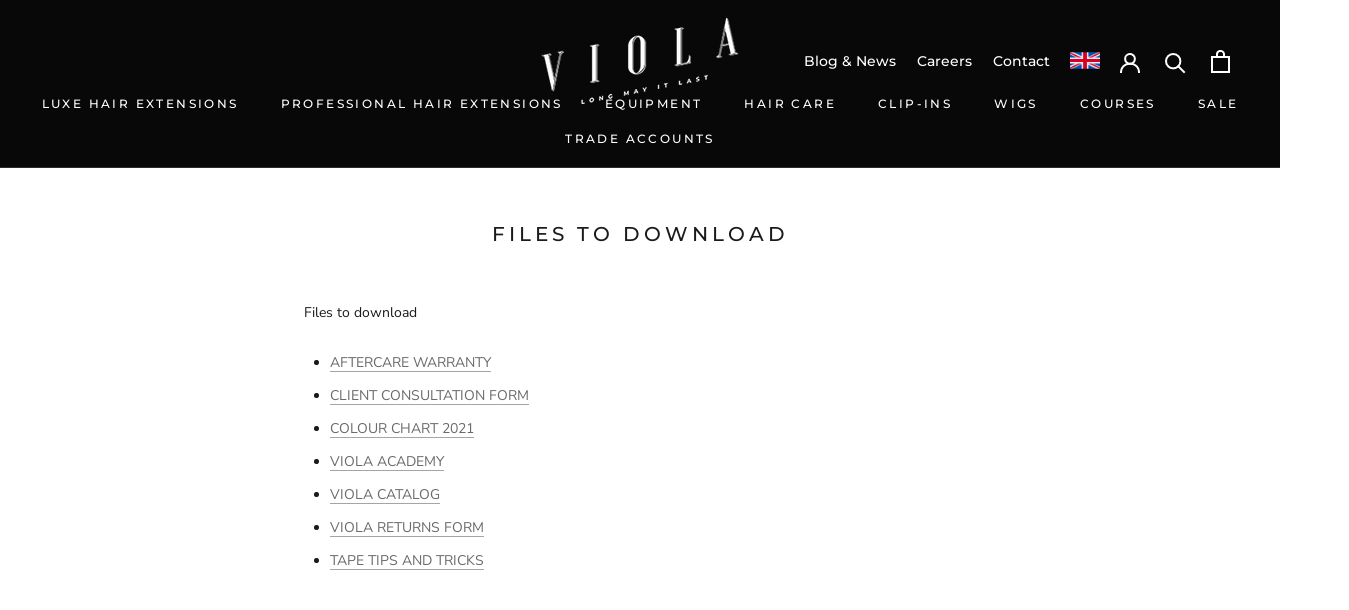

--- FILE ---
content_type: text/css
request_url: https://www.violahairextensions.co.uk/cdn/shop/t/32/assets/theme-customize.scss.css?v=59445929583416997461764100715
body_size: 527
content:
@-webkit-keyframes showTab{0%{display:block;opacity:0;transform:translateY(1vw)}to{transform:translateY(0);opacity:1}}@keyframes showTab{0%{display:block;opacity:0;transform:translateY(1vw)}to{transform:translateY(0);opacity:1}}.tabs-active{font-size:1rem;line-height:1.5}.tabs-active h5{z-index:1;position:relative;display:inline-block;margin:10px 0 -1px;padding:.3rem 1.5rem;border-width:2px;border-style:solid;border-color:transparent;color:#33333380;line-height:24px;cursor:pointer;transition:all .5s cubic-bezier(.25,.8,.25,1);font-size:11px}.tabs-active h5.active{color:#333}@media screen and (max-width: 767px){.tabs-active h5{display:none}}.tabs-active .tabs{padding:2vh 0}@media screen and (min-width: 768px){.tabs-active .tabs{padding-bottom:1vh}}.tabs-active .tabs .cont-tab .contend{-webkit-animation-name:showTab;-webkit-animation-duration:1s;animation-name:showTab;animation-duration:1s;animation-timing-function:cubic-bezier(.25,.8,.25,1)}.tabs-active .tabs .cont-tab .contend ul{padding-left:20px}.tabs-active .tabs .cont-tab .contend ul li{list-style:unset}.tabs-active .tabs .cont-tab .contend p{color:inherit}.tabs-active .tabs .cont-tab:not(.active) .contend{display:none}.tabs-active .tabs .cont-tab h5{display:flex;justify-content:space-between;align-items:center;color:#000;padding:.5rem 0;font-size:16px;min-height:38px;border:none}@media screen and (min-width: 768px){.tabs-active .tabs .cont-tab h5{display:none}}.tabs-active .tabs .cont-tab h5:after{font-family:FontAwesome;font-weight:400;font-style:normal;text-decoration:inherit;-webkit-font-smoothing:antialiased;content:"\f107";position:absolute;right:1em;font-size:1.5em}.tabs-active .tabs .cont-tab h5:not(.active):after{transform:rotate(180deg)}.SectionHeader__Description{max-width:100%}.flexCenter{display:flex!important;justify-content:center!important;align-items:center!important}@media screen and (max-width: 800px){.flexCenter{flex-direction:column}}.dualPrice{display:block!important}.Button--secondary[disabled=disabled]{color:#e23838!important}.breadcrumb{margin-top:20px;display:flex;flex-wrap:wrap}.breadcrumb span,.breadcrumb a{margin-left:6px}.breadcrumb a:first-child{margin-left:0}.CollectionInner__Products .SectionHeader__Description{padding-left:20px;padding-right:20px}.vi-links{width:100%;display:flex;padding-top:20px;padding-bottom:20px;flex-direction:column}.vi-links .vi-links__title{text-transform:uppercase}.vi-links .vi-links__wrap{display:flex;flex-wrap:wrap;width:100%}.vi-links .vi-links__link{width:25%;margin-bottom:15px}@media (max-width: 768px){.vi-links .vi-links__link{width:50%}}.vi-section-header{margin-bottom:0}.text-center{text-align:center}.vi-links{display:flex;flex-wrap:wrap;justify-content:flex-start;flex-direction:row}.vi-links .vi-links__item{width:calc(25% - 20px);margin-left:0;margin-right:20px;margin-bottom:20px;display:flex;padding:10px;text-align:center;border:1px solid black;align-items:center;transition:all .3s}.vi-links .vi-links__item:hover{background:#000;color:#fff}.vi-links .vi-links__item h3{display:block;width:100%;text-transform:uppercase;font-size:12px;text-align:center;letter-spacing:.2em}@media (max-width: 768px){.vi-links .vi-links__item{width:calc(50% - 20px)}}.CollectionInner__Products .flexCenter{padding-right:20px;margin-bottom:50px}.Drawer__Header{display:flex}.Drawer__Header .SidebarMenu__Nav--secondary{display:flex;align-items:center;margin-left:auto;padding-right:1.1rem;padding-bottom:2.1rem}.Drawer__Header .SidebarMenu__Nav--secondary .Link{padding:.5rem;color:#fff}.Drawer__Header .SidebarMenu__Nav--secondary .Link svg{margin-right:7px;margin-bottom:.3rem}.vi-btn{background:#1c1b1b!important;color:#fff!important;padding:14px 28px!important;line-height:normal!important;border:1px solid #1c1b1b!important;border-radius:0!important;text-transform:uppercase!important;font-size:12px!important;text-align:center!important;letter-spacing:.2em!important;font-family:Montserrat,sans-serif!important;font-weight:500!important;font-style:normal!important;transform:all .3s}.vi-btn:hover{color:#1c1b1b!important;background-color:#fff!important}.cart_vat_id input{outline:none;padding:12px 14px;border-radius:0;border:1px solid #ddd}.ProductMeta__Description .Rte .hide-vat{display:none}#opt-home-blog-headings{margin-bottom:20px}.opt-home-links-heading{display:block;width:100%;text-transform:uppercase;font-size:12px;text-align:center;letter-spacing:.2em}#opt-txt-left{text-align:left}#opt-header-home-links{margin-bottom:20px}
/*# sourceMappingURL=/cdn/shop/t/32/assets/theme-customize.scss.css.map?v=59445929583416997461764100715 */


--- FILE ---
content_type: text/css
request_url: https://www.violahairextensions.co.uk/cdn/shop/t/32/assets/theme-dist.css?v=40034411087908582851764100715
body_size: 117
content:
@charset "UTF-8";@media screen and (min-width:768px){.tabs-active .Rte{justify-content:space-between}.tabs-active .Rte:after{display:none}.tabs-active .Rte h5{display:inline-flex;padding:0.3rem 0}.tabs-active .Rte h5:after{font-family:FontAwesome;font-weight:normal;font-style:normal;text-decoration:inherit;-webkit-font-smoothing:antialiased;content:"";position:relative;font-size:1.5em;display:inline-flex;margin-left:0.5rem}.tabs-active .Rte h5.active:after{transform:rotate(180deg)}}.Drawer{top:0!important;z-index:99999}@media screen and (max-width:640px){.Drawer .Drawer__Footer{transform:translateY(0)!important}}.Drawer .AdditionalSidebarMenu{display:none;border-top:2px solid rgba(255,255,255,0.25);padding:0}@media screen and (max-width:1007px){.Drawer .AdditionalSidebarMenu{display:block}}.Drawer .AdditionalSidebarMenu__List{list-style-type:none;display:flex;justify-content:flex-start;flex-wrap:wrap}.Drawer .AdditionalSidebarMenu__Item{flex-basis:100%}.Drawer .AdditionalSidebarMenu__Link{letter-spacing:0.2em;display:block;font-size:12px;text-transform:uppercase;padding:20px 0;font-family:Montserrat,sans-serif;font-weight:500;border-bottom:1px solid rgba(255,255,255,0.25)}.Header__AdditionalTopMenu{flex-basis:100%;display:flex;justify-content:flex-end}.AdditionalTopMenu{list-style-type:none;display:flex;justify-content:flex-end;flex-wrap:wrap;transform:translateY(-12px)}@media screen and (max-width:1007px){.AdditionalTopMenu{display:none}}.AdditionalTopMenu__Item{margin-left:21px}.AdditionalTopMenu__Link{padding:4px 0 6px;font-family:Montserrat,sans-serif;font-weight:500;position:relative}.AdditionalTopMenu__Link:before{content:"";position:absolute;bottom:0;left:0;width:0;height:2px;opacity:0;background:#fff;transition:0.3s}.AdditionalTopMenu__Link:hover:before{width:100%;opacity:1}.template-collection .ProductItem{transition:all 0.3s cubic-bezier(0.25,0.8,0.25,1);padding-bottom:0.5rem;border-radius:0.2rem}@media screen and (min-width:768px){.template-collection .ProductItem:hover{box-shadow:0 3px 6px rgba(0,0,0,0.16),0 3px 6px rgba(0,0,0,0.23)}}.template-collection .ProductItem .AspectRatio{max-width:100%;height:unset}.template-collection .ProductItem .AspectRatio .ProductItem__Image{height:unset}.Vat-info{font-size:0.7em;margin-left:0.5rem}.Product__Info .loader{display:flex;justify-content:center;margin-bottom:25px}.Product__Info .loader img{max-width:85px}.Product__Info .select_additional_course{width:100%;font-size:17px;padding:13px;border:1px solid #e8e8e1;border-radius:0;cursor:pointer;margin-bottom:25px}.Product__Info .additional_course_info{background-color:#000;margin-bottom:25px;display:none}.Product__Info .additional_course_info .additional_course_info__text{text-align:center;color:#fff;padding:15px;font-size:13px;letter-spacing:0.2em;font-family:Montserrat,sans-serif;font-weight:500}.ProductItem__Wrapper--flag span{padding:5px;color:#ffffff}.ProductItem__Wrapper--p.ProductItem--flag span{font-weight:bold}.ProductItem--promotion{color:#ff0000}

--- FILE ---
content_type: text/css
request_url: https://www.violahairextensions.co.uk/cdn/shop/t/32/assets/pre-order-buttons.css?v=161835644480077446831764100715
body_size: -348
content:
.pre-order-button{position:relative;display:inline-block;padding:14px 28px;line-height:normal;border:1px solid transparent;border-radius:0;text-transform:uppercase;font-size:to-size(12px);text-align:center;letter-spacing:.2em;font-family:$heading-font-family;font-weight:$heading-font-weight;font-style:$heading-font-style;background-color:transparent;transition:color .45s cubic-bezier(.785,.135,.15,.86),border .45s cubic-bezier(.785,.135,.15,.86);z-index:1;-webkit-tap-highlight-color:initial;@if $show-button-transition{@media (-moz-touch-enabled: 0),(hover: hover) {&:not([disabled])::before {transition: transform .45s cubic-bezier(.785,.135,.15,.86);} &:not([disabled]):hover::before {transform-origin: right center; transform: scale(0,1);}}}}.pre-order-button:before{position:absolute;display:block;left:0;top:0;right:0;bottom:0;width:100%;height:100%;transform:scale(1);transform-origin:left center;z-index:-1}.pre-order-button[disabled]{cursor:not-allowed}
/*# sourceMappingURL=/cdn/shop/t/32/assets/pre-order-buttons.css.map?v=161835644480077446831764100715 */


--- FILE ---
content_type: text/css
request_url: https://www.violahairextensions.co.uk/cdn/shop/t/32/assets/trade-account-restriction.css?v=35128821546379041261764261664
body_size: -354
content:
.TradeAccountOnly{width:100%;margin-top:1rem;margin-bottom:1rem}.TradeAccountOnly__Content{display:flex;align-items:center;justify-content:space-between;padding:1.5rem 2rem;border:2px solid #d4af37;border-radius:8px;background-color:#fffef7;transition:all .3s ease}.TradeAccountOnly__Content:hover{background-color:#fffbf0;box-shadow:0 4px 12px #d4af3726}.TradeAccountOnly__Text{flex:1;font-size:1rem;line-height:1.5;color:#333;font-weight:500;padding-right:1.5rem}.TradeAccountOnly__Link{display:flex;align-items:center;justify-content:center;width:50px;height:50px;background-color:#d4af37;border-radius:50%;transition:all .3s ease;text-decoration:none;flex-shrink:0}.TradeAccountOnly__Link:hover{background-color:#c19d2f;transform:scale(1.05);box-shadow:0 4px 12px #d4af374d}.TradeAccountOnly__Link:active{transform:scale(.98)}.TradeAccountOnly__Icon{width:24px;height:24px;color:#fff}@media screen and (max-width: 768px){.TradeAccountOnly__Content{flex-direction:column;text-align:center;padding:1.25rem 1.5rem}.TradeAccountOnly__Text{padding-right:0;margin-bottom:1rem;font-size:.95rem}.TradeAccountOnly__Link{width:45px;height:45px}.TradeAccountOnly__Icon{width:22px;height:22px}}@media screen and (max-width: 480px){.TradeAccountOnly__Content{padding:1rem 1.25rem}.TradeAccountOnly__Text{font-size:.9rem}}
/*# sourceMappingURL=/cdn/shop/t/32/assets/trade-account-restriction.css.map?v=35128821546379041261764261664 */


--- FILE ---
content_type: text/javascript
request_url: https://www.violahairextensions.co.uk/cdn/shop/t/32/assets/custom.js?v=25193297385630582191764100715
body_size: -749
content:
typeof jQuery=="undefined"&&console.log("jquery not loaded");
//# sourceMappingURL=/cdn/shop/t/32/assets/custom.js.map?v=25193297385630582191764100715
